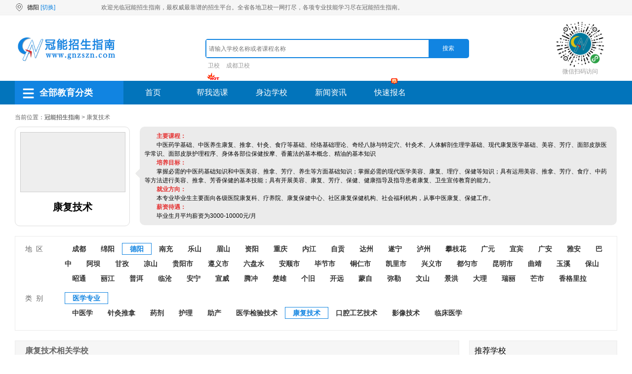

--- FILE ---
content_type: text/html
request_url: http://www.gnzszn.com/list/list_0_3_136.html
body_size: 8517
content:
<link rel="stylesheet" type="text/css" href="/css/css.css" />
<!DOCTYPE html PUBLIC "-//W3C//DTD XHTML 1.0 Transitional//EN" "http://www.w3.org/TR/xhtml1/DTD/xhtml1-transitional.dtd">
<html xmlns="http://www.w3.org/1999/xhtml">
<head>
<meta http-equiv="Content-Type" content="text/html; charset=utf-8" />
<title>康复技术 四川德阳康复技术专业培训学校 - 冠能招生指南</title>
<meta name="keywords" content="四川德阳康复技术专业培训学校 康复技术" />
<meta name="description" content="主要培训专业康复理疗治疗技术,提供康复治疗技术专升本考证,毕业后能够运用中西理论知识技能开展美容工作,并指导患者健康康复和卫生宣传教育." />
<link rel="alternate" media="only screen and(max-width: 640px)" href="http://m.gnzszn.com/list/list_0_3_136.html" >
<link rel="Bookmark" href="/favicon.ico">
<link rel="stylesheet" type="text/css" href="/css/style.css">
<link rel="stylesheet" href="/css/itleftnav.css">
<link rel="stylesheet" href="list.css">
<script type="text/javascript" src="/js/jquery-1.8.3.min.js"></script>
</head>
<body>
<div class="top">
	<div class="top1">
		<div class="top1_1">德阳 <a href="/branch/branch_3.html" class="top1_1_1">[切换]</a></div>
		<div class="top1_2">欢迎光临冠能招生指南，最权威最靠谱的招生平台。全省各地卫校一网打尽，各项专业技能学习尽在冠能招生指南。</div>
	</div>
</div><div class="herder">
	<a href="/"><img src="/images/logo.png" alt="冠能招生指南LOGO" class="herder_logo" title="冠能招生指南LOGO" border="0" /></a>
	<div class="herderbox">
		<div class="herder1">
		<form action='/search/' method='get' target="_blank">
			<input name="typ" type="hidden" value="2" />
			<input type="text" class="herder1_1" name="q" placeholder="请输入学校名称或者课程名称" />
			<input type="submit" class="herder1_2" value="搜索" />
		</form>
		</div>
		<div class="herder2">
			<a href="/search/?typ=2&q=卫校" target="_blank">卫校</a>
			<a href="/list/channel_0_1_76.html" target="_blank">成都卫校</a>
		</div>
	</div>
	<div class="xcx">
<!--		<div class="lxfs">咨询电话：<br />
028-67439845<br />
18030419985 </div>-->
		<img src="/images/xcx.jpg" alt="微信小程序" title="微信小程序" />
		<div class="xcx1">微信扫码访问</div>
	</div>
</div><div class="menu" id="menu">
	<div class="menu1">
		<div class="hc_lnav">
		<div class="allbtn">
			<h2><img src="/icon/lie.png" /><div class="til">全部教育分类</div></h2>
			<ul>
				<li><div class='tx'><img src='/icon/Nursing0.png' class='tx1' /><a href='/list/channel_0_3_76.html' class='tx2' style='color:#FFF'>医学专业</a><div class='pop'><a  href='/list/list_0_3_87.html' class='cate1'><img src='http://img.gnzszn.com/up/big/2017-12/1712260957433586.jpg' class='cate2' alt='中医学' title='中医学'><div>中医学</div></a><a  href='/list/list_0_3_108.html' class='cate1'><img src='http://img.gnzszn.com/up/big/2017-12/1712220345119543.jpg' class='cate2' alt='针灸推拿' title='针灸推拿'><div>针灸推拿</div></a><a  href='/list/list_0_3_132.html' class='cate1'><img src='http://img.gnzszn.com/up/big/2017-12/1712220308591754.jpg' class='cate2' alt='药剂' title='药剂'><div>药剂</div></a><a  href='/list/list_0_3_133.html' class='cate1'><img src='http://img.gnzszn.com/up/big/2017-12/1712220240217680.jpg' class='cate2' alt='护理' title='护理'><div>护理</div></a><a  href='/list/list_0_3_134.html' class='cate1'><img src='http://img.gnzszn.com/up/big/2017-12/1712220336122206.jpg' class='cate2' alt='助产' title='助产'><div>助产</div></a><a  href='/list/list_0_3_135.html' class='cate1'><img src='http://img.gnzszn.com/up/big/2017-12/1712220320445923.jpg' class='cate2' alt='医学检验技术' title='医学检验技术'><div>医学检验技术</div></a><a  href='/list/list_0_3_136.html' class='cate1'><img src='http://img.gnzszn.com/up/big/2017-12/1712220309182541.jpg' class='cate2' alt='康复技术' title='康复技术'><div>康复技术</div></a><a  href='/list/list_0_3_137.html' class='cate1'><img src='http://img.gnzszn.com/up/big/2017-12/1712220348382877.jpg' class='cate2' alt='口腔工艺技术' title='口腔工艺技术'><div>口腔工艺技术</div></a><a  href='/list/list_0_3_138.html' class='cate1'><img src='http://img.gnzszn.com/up/big/2017-12/1712220317599029.jpg' class='cate2' alt='影像技术' title='影像技术'><div>影像技术</div></a><a  href='/list/list_0_3_187.html' class='cate1'><img src='http://img.gnzszn.com/up/big/2018-01/1801040952261184.jpg' class='cate2' alt='临床医学' title='临床医学'><div>临床医学</div></a></div></li><li><div class='tx'><img src='/icon/Nursing1.png' class='tx1' /><a href='/list/channel_0_3_78.html' class='tx2' style='color:#FFF'>高铁专业</a><div class='pop'><a  href='/list/list_0_3_88.html' class='cate1'><img src='http://img.gnzszn.com/up/big/2017-12/1712251033035667.jpg' class='cate2' alt='高铁、动车乘务' title='高铁、动车乘务'><div>高铁、动车乘务</div></a><a  href='/list/list_0_3_103.html' class='cate1'><img src='http://img.gnzszn.com/up/big/2017-12/1712251046127887.jpg' class='cate2' alt='铁路客运运营与管理' title='铁路客运运营与管理'><div>铁路客运运营与管理</div></a><a  href='/list/list_0_3_104.html' class='cate1'><img src='http://img.gnzszn.com/up/big/2017-12/1712251052318609.jpg' class='cate2' alt='轨道交通运营管理' title='轨道交通运营管理'><div>轨道交通运营管理</div></a><a  href='/list/list_0_3_139.html' class='cate1'><img src='http://img.gnzszn.com/up/big/2017-12/1712251111207029.jpg' class='cate2' alt='铁道车辆运营与检修' title='铁道车辆运营与检修'><div>铁道车辆运营与检修</div></a><a  href='/list/list_0_3_188.html' class='cate1'><img src='http://img.gnzszn.com/up/big/2018-01/1801041006319095.jpg' class='cate2' alt='地铁定向培养班' title='地铁定向培养班'><div>地铁定向培养班</div></a><a  href='/list/list_0_3_189.html' class='cate1'><img src='http://img.gnzszn.com/up/big/2018-01/1801041023005651.jpg' class='cate2' alt='高铁定向培养班' title='高铁定向培养班'><div>高铁定向培养班</div></a><a  href='/list/list_0_3_190.html' class='cate1'><img src='http://img.gnzszn.com/up/big/2018-01/1801041027231219.jpg' class='cate2' alt='有轨电车定向培养班' title='有轨电车定向培养班'><div>有轨电车定向培养班</div></a><a  href='/list/list_0_3_191.html' class='cate1'><img src='http://img.gnzszn.com/up/big/2018-01/1801041035549000.jpg' class='cate2' alt='铁道工程技术' title='铁道工程技术'><div>铁道工程技术</div></a><a  href='/list/list_0_3_200.html' class='cate1'><img src='http://img.gnzszn.com/up/big/2018-01/1801040347513057.jpg' class='cate2' alt='铁道运输管理' title='铁道运输管理'><div>铁道运输管理</div></a></div></li><li><div class='tx'><img src='/icon/Nursing2.png' class='tx1' /><a href='/list/channel_0_3_79.html' class='tx2' style='color:#FFF'>航空专业</a><div class='pop'><a  href='/list/list_0_3_115.html' class='cate1'><img src='http://up.lileliao.com/bolejiaoyu/pic/big/2023-02/a1-110206.jpg' class='cate2' alt='空中乘务' title='空中乘务'><div>空中乘务</div></a><a  href='/list/list_0_3_117.html' class='cate1'><img src='http://img.gnzszn.com/up/big/2017-12/1712250340498359.jpg' class='cate2' alt='机场地勤' title='机场地勤'><div>机场地勤</div></a><a  href='/list/list_0_3_143.html' class='cate1'><img src='http://img.gnzszn.com/up/big/2017-12/1712251131375024.jpg' class='cate2' alt='民航安检' title='民航安检'><div>民航安检</div></a><a  href='/list/list_0_3_144.html' class='cate1'><img src='http://img.gnzszn.com/up/big/2017-12/1712251144097061.jpg' class='cate2' alt='航空服务管理专业' title='航空服务管理专业'><div>航空服务管理专业</div></a><a  href='/list/list_0_3_192.html' class='cate1'><img src='http://img.gnzszn.com/up/big/2018-01/1801041052414679.jpg' class='cate2' alt='无人机应用技术' title='无人机应用技术'><div>无人机应用技术</div></a><a  href='/list/list_0_3_193.html' class='cate1'><img src='http://img.gnzszn.com/up/big/2018-01/1801041101415981.jpg' class='cate2' alt='民航物流' title='民航物流'><div>民航物流</div></a><a  href='/list/list_0_3_194.html' class='cate1'><img src='http://img.gnzszn.com/up/big/2018-01/1801041115292765.jpg' class='cate2' alt='飞机维修' title='飞机维修'><div>飞机维修</div></a><a  href='/list/list_0_3_195.html' class='cate1'><img src='http://img.gnzszn.com/up/big/2018-01/1801041125318332.jpg' class='cate2' alt='直升机驾驶技术' title='直升机驾驶技术'><div>直升机驾驶技术</div></a></div></li><li><div class='tx'><img src='/icon/Nursing3.png' class='tx1' /><a href='/list/channel_0_3_80.html' class='tx2' style='color:#FFF'>教育专业</a><div class='pop'><a  href='/list/list_0_3_146.html' class='cate1'><img src='http://img.gnzszn.com/up/big/2017-12/1712251157195363.jpg' class='cate2' alt='学前教育' title='学前教育'><div>学前教育</div></a><a  href='/list/list_0_3_147.html' class='cate1'><img src='http://img.gnzszn.com/up/big/2017-12/1712251203006388.jpg' class='cate2' alt='早期教育' title='早期教育'><div>早期教育</div></a><a  href='/list/list_0_3_148.html' class='cate1'><img src='http://img.gnzszn.com/up/big/2017-12/1712251206383975.jpg' class='cate2' alt='舞蹈教育' title='舞蹈教育'><div>舞蹈教育</div></a><a  href='/list/list_0_3_149.html' class='cate1'><img src='http://img.gnzszn.com/up/big/2017-12/1712251209368242.jpg' class='cate2' alt='音乐教育' title='音乐教育'><div>音乐教育</div></a><a  href='/list/list_0_3_150.html' class='cate1'><img src='http://img.gnzszn.com/up/big/2017-12/1712251212416219.jpg' class='cate2' alt='幼儿发展与健康管理' title='幼儿发展与健康管理'><div>幼儿发展与健康管理</div></a><a  href='/list/list_0_3_196.html' class='cate1'><img src='http://img.gnzszn.com/up/big/2018-01/1801040318506168.jpg' class='cate2' alt='英语教育' title='英语教育'><div>英语教育</div></a><a  href='/list/list_0_3_197.html' class='cate1'><img src='http://img.gnzszn.com/up/big/2018-01/1801040322291418.jpg' class='cate2' alt='数学教育' title='数学教育'><div>数学教育</div></a><a  href='/list/list_0_3_198.html' class='cate1'><img src='http://img.gnzszn.com/up/big/2018-01/1801040328264172.jpg' class='cate2' alt='初等教育' title='初等教育'><div>初等教育</div></a><a  href='/list/list_0_3_199.html' class='cate1'><img src='http://img.gnzszn.com/up/big/2018-01/1801040338021671.jpg' class='cate2' alt='美术教育' title='美术教育'><div>美术教育</div></a></div></li><li><div class='tx'><img src='/icon/Nursing4.png' class='tx1' /><a href='/list/channel_0_3_81.html' class='tx2' style='color:#FFF'>汽车专业</a><div class='pop'><a  href='/list/list_0_3_151.html' class='cate1'><img src='http://img.gnzszn.com/up/big/2017-12/1712251215042547.jpg' class='cate2' alt='汽车营销与服务' title='汽车营销与服务'><div>汽车营销与服务</div></a><a  href='/list/list_0_3_152.html' class='cate1'><img src='http://img.gnzszn.com/up/big/2017-12/1712251220581763.jpg' class='cate2' alt='汽车商务' title='汽车商务'><div>汽车商务</div></a><a  href='/list/list_0_3_154.html' class='cate1'><img src='http://img.gnzszn.com/up/big/2017-12/1712260322129140.jpg' class='cate2' alt='汽车美容' title='汽车美容'><div>汽车美容</div></a><a  href='/list/list_0_3_211.html' class='cate1'><img src='http://img.gnzszn.com/up/big/2018-01/1801040549165355.jpg' class='cate2' alt='汽车制造与装配' title='汽车制造与装配'><div>汽车制造与装配</div></a><a  href='/list/list_0_3_212.html' class='cate1'><img src='http://img.gnzszn.com/up/big/2018-01/1801040556537101.jpg' class='cate2' alt='汽车运用技术' title='汽车运用技术'><div>汽车运用技术</div></a><a  href='/list/list_0_3_213.html' class='cate1'><img src='http://img.gnzszn.com/up/big/2018-01/1801080544099919.jpg' class='cate2' alt='车辆工程' title='车辆工程'><div>车辆工程</div></a><a  href='/list/list_0_3_221.html' class='cate1'><img src='http://img.gnzszn.com/up/big/2018-01/1801190215033870.jpg' class='cate2' alt='汽车维修' title='汽车维修'><div>汽车维修</div></a></div></li><li><div class='tx'><img src='/icon/Nursing5.png' class='tx1' /><a href='/list/channel_0_3_82.html' class='tx2' style='color:#FFF'>建筑专业</a><div class='pop'><a  href='/list/list_0_3_156.html' class='cate1'><img src='http://img.gnzszn.com/up/big/2017-12/1712250224296310.jpg' class='cate2' alt='工程造价' title='工程造价'><div>工程造价</div></a><a  href='/list/list_0_3_157.html' class='cate1'><img src='http://img.gnzszn.com/up/big/2018-01/1801040459061488.jpg' class='cate2' alt='工程测量' title='工程测量'><div>工程测量</div></a><a  href='/list/list_0_3_158.html' class='cate1'><img src='http://img.gnzszn.com/up/big/2017-12/1712250154348980.jpg' class='cate2' alt='环境艺术设计' title='环境艺术设计'><div>环境艺术设计</div></a><a  href='/list/list_0_3_159.html' class='cate1'><img src='http://img.gnzszn.com/up/big/2017-12/1712250212113160.jpg' class='cate2' alt='室内设计' title='室内设计'><div>室内设计</div></a><a  href='/list/list_0_3_160.html' class='cate1'><img src='http://img.gnzszn.com/up/big/2017-12/1712260512172138.jpg' class='cate2' alt='园林学' title='园林学'><div>园林学</div></a><a  href='/list/list_0_3_161.html' class='cate1'><img src='http://img.gnzszn.com/up/big/2017-12/1712250230201925.jpg' class='cate2' alt='基础工程技术' title='基础工程技术'><div>基础工程技术</div></a><a  href='/list/list_0_3_207.html' class='cate1'><img src='http://img.gnzszn.com/up/big/2018-01/1801040500037151.jpg' class='cate2' alt='工程监理' title='工程监理'><div>工程监理</div></a><a  href='/list/list_0_3_208.html' class='cate1'><img src='http://img.gnzszn.com/up/big/2018-01/1801040509228900.jpg' class='cate2' alt='建筑工程施工技术' title='建筑工程施工技术'><div>建筑工程施工技术</div></a><a  href='/list/list_0_3_209.html' class='cate1'><img src='http://img.gnzszn.com/up/big/2018-01/1801040515374430.jpg' class='cate2' alt='道路与桥梁工程施工' title='道路与桥梁工程施工'><div>道路与桥梁工程施工</div></a><a  href='/list/list_0_3_210.html' class='cate1'><img src='http://img.gnzszn.com/up/big/2018-01/1801040530399708.jpg' class='cate2' alt='土木工程' title='土木工程'><div>土木工程</div></a></div></li><li><div class='tx'><img src='/icon/Nursing6.png' class='tx1' /><a href='/list/channel_0_3_83.html' class='tx2' style='color:#FFF'>经管专业</a><div class='pop'><a  href='/list/list_0_3_162.html' class='cate1'><img src='http://img.gnzszn.com/up/big/2017-12/1712250232343187.jpg' class='cate2' alt='会计' title='会计'><div>会计</div></a><a  href='/list/list_0_3_163.html' class='cate1'><img src='http://img.gnzszn.com/up/big/2017-12/1712250252518050.jpg' class='cate2' alt='财务管理' title='财务管理'><div>财务管理</div></a><a  href='/list/list_0_3_164.html' class='cate1'><img src='http://img.gnzszn.com/up/big/2017-12/1712250255095726.jpg' class='cate2' alt='财务会计电算化' title='财务会计电算化'><div>财务会计电算化</div></a><a  href='/list/list_0_3_165.html' class='cate1'><img src='http://img.gnzszn.com/up/big/2017-12/1712250259299423.jpg' class='cate2' alt='审计' title='审计'><div>审计</div></a><a  href='/list/list_0_3_201.html' class='cate1'><img src='http://img.gnzszn.com/up/big/2018-01/1801040403239414.jpg' class='cate2' alt='人力资源管理' title='人力资源管理'><div>人力资源管理</div></a><a  href='/list/list_0_3_202.html' class='cate1'><img src='http://img.gnzszn.com/up/big/2018-01/1801040404328063.jpg' class='cate2' alt='市场营销' title='市场营销'><div>市场营销</div></a><a  href='/list/list_0_3_203.html' class='cate1'><img src='http://img.gnzszn.com/up/big/2018-01/1801040413335718.jpg' class='cate2' alt='旅游管理' title='旅游管理'><div>旅游管理</div></a><a  href='/list/list_0_3_204.html' class='cate1'><img src='http://img.gnzszn.com/up/big/2018-01/1801040422296932.jpg' class='cate2' alt='物流管理' title='物流管理'><div>物流管理</div></a><a  href='/list/list_0_3_205.html' class='cate1'><img src='http://img.gnzszn.com/up/big/2018-01/1801040424187834.jpg' class='cate2' alt='电子商务' title='电子商务'><div>电子商务</div></a><a  href='/list/list_0_3_206.html' class='cate1'><img src='http://img.gnzszn.com/up/big/2018-01/1801040441477668.jpg' class='cate2' alt='信息管理与信息系统' title='信息管理与信息系统'><div>信息管理与信息系统</div></a></div></li><li><div class='tx'><img src='/icon/Nursing7.png' class='tx1' /><a href='/list/channel_0_3_84.html' class='tx2' style='color:#FFF'>单招学校</a></li><li><div class='tx'><img src='/icon/Nursing8.png' class='tx1' /><a href='/list/channel_0_3_85.html' class='tx2' style='color:#FFF'>学历教育</a><div class='pop'><a  href='/list/list_0_3_174.html' class='cate1'><img src='http://img.gnzszn.com/up/big/2017-12/1712270324083654.jpg' class='cate2' alt='自考助考助学' title='自考助考助学'><div>自考助考助学</div></a><a  href='/list/list_0_3_175.html' class='cate1'><img src='http://img.gnzszn.com/up/big/2017-12/1712250314112522.jpg' class='cate2' alt='成人教育' title='成人教育'><div>成人教育</div></a><a  href='/list/list_0_3_176.html' class='cate1'><img src='http://img.gnzszn.com/up/big/2017-12/1712250317478357.jpg' class='cate2' alt='网络教育' title='网络教育'><div>网络教育</div></a></div></li><li><div class='tx'><img src='/icon/Nursing9.png' class='tx1' /><a href='/list/channel_0_3_86.html' class='tx2' style='color:#FFF'>其他专业</a><div class='pop'><a  href='/list/list_0_3_167.html' class='cate1'><img src='http://img.gnzszn.com/up/big/2017-12/1712250327042009.jpg' class='cate2' alt='计算机应用技术' title='计算机应用技术'><div>计算机应用技术</div></a><a  href='/list/list_0_3_168.html' class='cate1'><img src='http://img.gnzszn.com/up/big/2017-12/1712250331166456.jpg' class='cate2' alt='旅游服务与管理' title='旅游服务与管理'><div>旅游服务与管理</div></a><a  href='/list/list_0_3_169.html' class='cate1'><img src='http://img.gnzszn.com/up/big/2017-12/1712250337468688.jpg' class='cate2' alt='新媒体运营' title='新媒体运营'><div>新媒体运营</div></a><a  href='/list/list_0_3_170.html' class='cate1'><img src='http://img.gnzszn.com/up/big/2017-12/1712250334455043.jpg' class='cate2' alt='网络推广与运营' title='网络推广与运营'><div>网络推广与运营</div></a><a  href='/list/list_0_3_186.html' class='cate1'><img src='http://img.gnzszn.com/up/big/2018-01/1801021118292847.jpg' class='cate2' alt='投资与理财' title='投资与理财'><div>投资与理财</div></a><a  href='/list/list_0_3_215.html' class='cate1'><img src='http://img.gnzszn.com/up/big/2018-01/1801191043386468.jpg' class='cate2' alt='机电一体化' title='机电一体化'><div>机电一体化</div></a><a  href='/list/list_0_3_216.html' class='cate1'><img src='http://img.gnzszn.com/up/big/2018-01/1801191102487302.jpg' class='cate2' alt='酒店管理' title='酒店管理'><div>酒店管理</div></a><a  href='/list/list_0_3_218.html' class='cate1'><img src='http://img.gnzszn.com/up/big/2018-01/1801191131035497.jpg' class='cate2' alt='数控技术' title='数控技术'><div>数控技术</div></a><a  href='/list/list_0_3_219.html' class='cate1'><img src='http://img.gnzszn.com/up/big/2018-01/1801191151108876.jpg' class='cate2' alt='通信技术' title='通信技术'><div>通信技术</div></a><a  href='/list/list_0_3_220.html' class='cate1'><img src='http://img.gnzszn.com/up/big/2018-01/1801190204485885.jpg' class='cate2' alt='广告设计与制作' title='广告设计与制作'><div>广告设计与制作</div></a></div></li>			</ul>
		</div>	
		</div>
		
		
		<div class="menu1_1"><a href="/" class="nav1_1">首页</a></div>
		<div class="menu1_1"><a href="/course/course_3.html" class="nav1_1" rel="nofollow">帮我选课</a><img src="/icon/1 (10).gif" class="m-p-t1" /></div>
		<div class="menu1_1"><a href="/branch/branch_3.html" class="nav1_1">身边学校</a></div>
		<div class="menu1_1"><a href="/new/list_0_3.html" class="nav1_1">新闻资讯</a></div>
		<div class="menu1_1"><a href="/enroll/enroll_3.html" class="nav1_1" rel="nofollow">快速报名</a><img src="/icon/1.gif" class="m-p-t" /></div>
	
	
	</div>
</div>
<script type="text/javascript" src="/js/navfix.js"></script>
<script>
$(document).ready(function(e) { 
  $('#menu').navfix(0,999); 
});
</script><div class="mains">
	<div class="mainswz">当前位置：<a target='_blank' href="/">冠能招生指南</a> &gt; 康复技术</div>
	<div class="list1">
		<div class="list1_1">
			<!--<img src="<php echo $pic1;?>" class="list1_1_1" />-->
			<div class="list1_1_1" style='border:solid 1px #ccc;background-color:#eee;'></div>
			<h1 class="list1_1_2">康复技术</h1>
		</div>
		<div class="list1_2">
			<div class="list1_2_1">
				<p class="MsoNormal" style="text-indent:2em;">
	<strong><span style="color:#E53333;">主要课程：</span></strong> 
</p>
<p style="text-indent:2em;">
	中医药学基础、中医养生康复、推拿、针灸、食疗等基础、经络基础理论、奇经八脉与特定穴、针灸术、人体解剖生理学基础、现代康复医学基础、美容、芳疗、面部皮肤医学常识、面部皮肤护理程序、身体各部位保健按摩、香薰法的基本概念、精油的基本知识
</p>
<p style="text-indent:2em;">
	<strong><span style="color:#E53333;">培养目标：</span></strong> 
</p>
<p style="text-indent:2em;">
	掌握必需的中医药基础知识和中医美容、推拿、芳疗、养生等方面基础知识；掌握必需的现代医学美容、康复、理疗、保健等知识；具有运用美容、推拿、芳疗、食疗、中药等方法进行美容、推拿、芳香保健的基本技能；具有开展美容、康复、芳疗、保健、健康指导及指导患者康复、卫生宣传教育的能力。
</p>
<p style="text-indent:2em;">
	<strong><span style="color:#E53333;">就业方向：</span></strong> 
</p>
<p style="text-indent:2em;">
	本专业毕业生主要面向各级医院康复科、疗养院、康复保健中心、社区康复保健机构、社会福利机构，从事中医康复、保健工作。
</p>
<p style="text-indent:2em;">
	<strong><span style="color:#E53333;">薪资待遇：</span></strong> 
</p>
<p style="text-indent:2em;">
	毕业生月平均薪资为3000-10000元/月
</p>
<p style="text-indent:2em;">
	<br />
</p>
<p style="text-indent:2em;">
	<br />
</p>			</div>
		</div>
		<div class="list2"></div>
	</div>
	<div class="list3">
		<div class="list3box">
		<div class="list3_1">地&nbsp;&nbsp;区</div>
		<div class="list3_2">
			<a href='/list/list_0_1_136.html' class='cate1 '>成都</a><a href='/list/list_0_2_136.html' class='cate1 '>绵阳</a><a href='/list/list_0_3_136.html' class='cate1 list3_2hover'>德阳</a><a href='/list/list_0_4_136.html' class='cate1 '>南充</a><a href='/list/list_0_5_136.html' class='cate1 '>乐山</a><a href='/list/list_0_6_136.html' class='cate1 '>眉山</a><a href='/list/list_0_7_136.html' class='cate1 '>资阳</a><a href='/list/list_0_8_136.html' class='cate1 '>重庆</a><a href='/list/list_0_9_136.html' class='cate1 '>内江</a><a href='/list/list_0_10_136.html' class='cate1 '>自贡</a><a href='/list/list_0_11_136.html' class='cate1 '>达州</a><a href='/list/list_0_12_136.html' class='cate1 '>遂宁</a><a href='/list/list_0_13_136.html' class='cate1 '>泸州</a><a href='/list/list_0_14_136.html' class='cate1 '>攀枝花</a><a href='/list/list_0_15_136.html' class='cate1 '>广元</a><a href='/list/list_0_16_136.html' class='cate1 '>宜宾</a><a href='/list/list_0_17_136.html' class='cate1 '>广安</a><a href='/list/list_0_18_136.html' class='cate1 '>雅安</a><a href='/list/list_0_19_136.html' class='cate1 '>巴中</a><a href='/list/list_0_20_136.html' class='cate1 '>阿坝</a><a href='/list/list_0_21_136.html' class='cate1 '>甘孜</a><a href='/list/list_0_22_136.html' class='cate1 '>凉山</a><a href='/list/list_0_23_136.html' class='cate1 '>贵阳市</a><a href='/list/list_0_24_136.html' class='cate1 '>遵义市</a><a href='/list/list_0_25_136.html' class='cate1 '>六盘水</a><a href='/list/list_0_26_136.html' class='cate1 '>安顺市</a><a href='/list/list_0_27_136.html' class='cate1 '>毕节市</a><a href='/list/list_0_28_136.html' class='cate1 '>铜仁市</a><a href='/list/list_0_29_136.html' class='cate1 '>凯里市</a><a href='/list/list_0_30_136.html' class='cate1 '>兴义市</a><a href='/list/list_0_31_136.html' class='cate1 '>都匀市</a><a href='/list/list_0_32_136.html' class='cate1 '>昆明市</a><a href='/list/list_0_33_136.html' class='cate1 '>曲靖</a><a href='/list/list_0_34_136.html' class='cate1 '>玉溪</a><a href='/list/list_0_35_136.html' class='cate1 '>保山</a><a href='/list/list_0_36_136.html' class='cate1 '>昭通</a><a href='/list/list_0_37_136.html' class='cate1 '>丽江</a><a href='/list/list_0_38_136.html' class='cate1 '>普洱</a><a href='/list/list_0_39_136.html' class='cate1 '>临沧</a><a href='/list/list_0_40_136.html' class='cate1 '>安宁</a><a href='/list/list_0_41_136.html' class='cate1 '>宣威</a><a href='/list/list_0_42_136.html' class='cate1 '>腾冲</a><a href='/list/list_0_43_136.html' class='cate1 '>楚雄</a><a href='/list/list_0_44_136.html' class='cate1 '>个旧</a><a href='/list/list_0_45_136.html' class='cate1 '>开远</a><a href='/list/list_0_46_136.html' class='cate1 '>蒙自</a><a href='/list/list_0_47_136.html' class='cate1 '>弥勒</a><a href='/list/list_0_48_136.html' class='cate1 '>文山</a><a href='/list/list_0_49_136.html' class='cate1 '>景洪</a><a href='/list/list_0_50_136.html' class='cate1 '>大理</a><a href='/list/list_0_51_136.html' class='cate1 '>瑞丽</a><a href='/list/list_0_52_136.html' class='cate1 '>芒市</a><a href='/list/list_0_53_136.html' class='cate1 '>香格里拉</a>		</div>
		</div>
		<div class="list3box">
		<div class="list3_1">类&nbsp;&nbsp;别</div>
		<div class="list3_2">
			<a  href='/list/channel_0_3_76.html' class='list3_2hover'>医学专业</a><br>			<a  href='/list/list_0_3_87.html' class='cate1 '>中医学</a><a  href='/list/list_0_3_108.html' class='cate1 '>针灸推拿</a><a  href='/list/list_0_3_132.html' class='cate1 '>药剂</a><a  href='/list/list_0_3_133.html' class='cate1 '>护理</a><a  href='/list/list_0_3_134.html' class='cate1 '>助产</a><a  href='/list/list_0_3_135.html' class='cate1 '>医学检验技术</a><a  href='/list/list_0_3_136.html' class='cate1 list3_2hover'>康复技术</a><a  href='/list/list_0_3_137.html' class='cate1 '>口腔工艺技术</a><a  href='/list/list_0_3_138.html' class='cate1 '>影像技术</a><a  href='/list/list_0_3_187.html' class='cate1 '>临床医学</a>		</div>
		</div>
	</div>
	
	<div class="list4">
		<div class="list4_1">
			<div class="list4_1_1">康复技术相关学校</div>
			 
				<div class="list4_1_2">
					<div>
					<a target='_blank' href="/shop/shop_3_400.html"><img src="http://img.gnzszn.com/up/s/2018-01/small/1801280320375697.jpg" class="list4_1_2_1" border="0" /></a>
					<div class="list4_1_2_2">
						<h2><a target='_blank' href="/shop/shop_3_400.html">德阳城市职业学校</a></h2>
						<div>德阳城市职业学校是由德阳广播电视大学与德阳市中等卫生职业学校合并后经德阳市教育局批准建立的一所新型中等职业学校，是面向市内外应往届初高中毕业生的一所运用现代信息技术为主要手段的高起点、高水平的...</div>
						<div class="list4_1_2_2_4">
							<a href="javascript:;">关注：<b><font color="#FF6600">5148</font></b> 人:</a>
							<a href="javascript:;">报名：<b><font color="#FF6600">6040</font></b> 人:</a>
							<a target='_blank' href='/new/show_3_400_1013.html'>招生简章</a>						</div>
						<div class="list4_1_2_2_3">地址：四川省德阳市旌阳区</div>
					</div>
					<div class="list4_1_2_3">
						<a target='_blank' href="/shop/shop_3_400.html">在线登记</a>
					</div>
					</div>
				</div>
			 
				<div class="list4_1_2">
					<div>
					<a target='_blank' href="/shop/shop_3_259.html"><img src="http://img.gnzszn.com/up/s/2018-01/small/1801220941171985.jpg" class="list4_1_2_1" border="0" /></a>
					<div class="list4_1_2_2">
						<h2><a target='_blank' href="/shop/shop_3_259.html">德阳市中等卫生职业学校</a></h2>
						<div>德阳市中等卫生职业学校是德阳市人民政府领导、市教育局管理的以开展现代远程教育、成人高等教育及中、高等职业教育为主的高等教育事业单位。</div>
						<div class="list4_1_2_2_4">
							<a href="javascript:;">关注：<b><font color="#FF6600">7768</font></b> 人:</a>
							<a href="javascript:;">报名：<b><font color="#FF6600">8660</font></b> 人:</a>
							<a target='_blank' href='/new/show_3_259_1007.html'>招生简章</a>						</div>
						<div class="list4_1_2_2_3">地址：四川省德阳市旌阳区</div>
					</div>
					<div class="list4_1_2_3">
						<a target='_blank' href="/shop/shop_3_259.html">在线登记</a>
					</div>
					</div>
				</div>
						<div class="clear" style="height:50px;"></div>
			<div class="blueit" align="center"></div>
		</div>
		<div class="list4_2">
			<div class="list4_2_1">
				<div class="list4_2_1_1">推荐学校</div>
				<div class="list4_2_1_2">
					<a href='/shop/shop_3_124.html' title='成都医学院'>成都医学院</a><a href='/shop/shop_3_484.html' title='成都中医药大学（雅安校区）'>成都中医药大学（雅安校区）</a>				</div>
			</div>
			<a href='http://www.gnzszn.com/shop/shop_1_150.html'><img src='/images/yy1.jpg' style='margin-bottom:20px;' /></a>			<div class="list4_2_1">
				<div class="list4_2_1_1">热门学校</div>
				<div class="list4_2_1_2">
					<a href='/shop/shop_3_259.html' title='德阳市中等卫生职业学校'>德阳市中等卫生职业学校</a><a href='/shop/shop_3_400.html' title='德阳城市职业学校'>德阳城市职业学校</a>				</div>
			</div>
			<a href='http://www.gnzszn.com/shop/shop_1_37.html'><img src='/images/ykx2.jpg' style='margin-bottom:20px;' /></a>			<div class="list4_2_1">
				<div class="list4_2_1_1">相关课程</div>
				<div class="list4_2_1_2">
					<a href='/shop/course_3_354_3450.html' title=中医学>· 中医学</a><a href='/shop/course_3_354_3416.html' title=中西医结合>· 中西医结合</a><a href='/shop/course_3_354_7436.html' title=针灸推拿>· 针灸推拿</a><a href='/shop/course_3_354_3423.html' title=涉外护理>· 涉外护理</a><a href='/shop/course_3_354_3447.html' title=农村医学>· 农村医学</a><a href='/shop/course_3_354_3399.html' title=药品经营与管理>· 药品经营与管理</a><a href='/shop/course_3_259_2398.html' title=护理>· 护理</a><a href='/shop/course_3_354_3427.html' title=临床医学>· 临床医学</a><a href='/shop/course_3_259_2406.html' title=口腔医学>· 口腔医学</a><a href='/shop/course_3_259_2425.html' title=助产>· 助产</a>				</div>
			</div>
			
			<div class="list4_2_1">
				<div class="list4_2_1_1">最新资讯</div>
				<div class="list4_2_1_2">
					<a href='/new/show_1_0_127517.html' title=南充中等专业学校2025年招生条件是什么><span>· 南充中等专业学校2025年招...</span><font>11/17</font></a><a href='/new/show_1_0_127516.html' title=东兴区东方科技职业技术学校2025年学费多少><span>· 东兴区东方科技职业技术学校2...</span><font>11/17</font></a><a href='/new/show_1_0_127515.html' title=绵阳机电工程学校2025年招生对象><span>· 绵阳机电工程学校2025年招...</span><font>11/17</font></a><a href='/new/show_1_0_127514.html' title=四川交通运输职业学校2025年学费多少钱一年><span>· 四川交通运输职业学校2025...</span><font>11/17</font></a><a href='/new/show_1_0_127513.html' title=广安大川铁路运输学校2026年学费多少><span>· 广安大川铁路运输学校2026...</span><font>11/17</font></a><a href='/new/show_1_0_127512.html' title=达县堡子初级中学2025年报名需要满足哪些条件><span>· 达县堡子初级中学2025年报...</span><font>11/17</font></a><a href='/new/show_1_0_127511.html' title=成都机电技术学校2025年报名需要满足哪些条件><span>· 成都机电技术学校2025年报...</span><font>11/17</font></a><a href='/new/show_1_0_127510.html' title=岳池白庙职业中学校2025年学费多少><span>· 岳池白庙职业中学校2025年...</span><font>11/17</font></a><a href='/new/show_1_0_127509.html' title=乐山市金盾学校2025年报名学费多少钱><span>· 乐山市金盾学校2025年报名...</span><font>11/17</font></a><a href='/new/show_1_0_127508.html' title=四川省蚕丝学校2025年招生对象><span>· 四川省蚕丝学校2025年招生...</span><font>11/17</font></a>				</div>
			</div>		</div>
	</div>
</div>
<div class="footer">
	<div class="footer1">
		<div class="footer1_2">
			<div class="footer1_2_1">
				<img src="/images/gzh.jpg" />
				<div>关注公众号</div>
			</div>
			<div class="footer1_2_2">
				<div class="footer1_2_2_0">
					<a href="/about/about_3.html" rel="nofollow">关于我们</a>&nbsp;&nbsp;<font color="#c4c4c4">|</font>&nbsp;&nbsp;
					<a href="/about/contact.html" rel="nofollow">联系我们</a>&nbsp;&nbsp;<font color="#c4c4c4">|</font>&nbsp;&nbsp;
					<a href="/about/anquan.html" target="_blank" rel="nofollow">隐私保障</a>&nbsp;&nbsp;<font color="#c4c4c4">|</font>&nbsp;&nbsp;
					<a href="/branch/branch_3.html">网站地图</a>&nbsp;&nbsp;<font color="#c4c4c4">|</font>&nbsp;&nbsp;
					<a href="/new/hearing_0_3_67.html">常见问题</a>&nbsp;&nbsp;<font color="#c4c4c4">|</font>&nbsp;&nbsp;
					<a href="http://m.gnzszn.com" target="_blank">触屏版</a>
				</div>
				<div class="footer1_2_2_1">
				<img src="/images/b5.gif" alt="可信网站身份验证" />
				<img src="/images/360.gif" alt="安全联盟可信认证" />
				<img src="/images/b1.gif" alt="经营性网站备案信息" />
				<img src="/images/b3.gif"  alt="网络110报警服务"/>
				</div>
				<div class="footer1_2_2_2">版权所有：&copy;冠能招生指南所有  www.gnzszn.com <a href="http://www.gnzszn.com">成都卫校招生</a>，靠谱的招生信息平台。</div>
			</div>
			<div class="footer1_2_3">
				<img src="/images/xcx.jpg" />
				<div>微信小程序</div>
			</div>
			
		</div>
	</div>
</div>



<script>
(function(){
    var bp = document.createElement('script');
    var curProtocol = window.location.protocol.split(':')[0];
    if (curProtocol === 'https'){
   bp.src = 'https://zz.bdstatic.com/linksubmit/push.js';
  }
  else{
  bp.src = 'http://push.zhanzhang.baidu.com/push.js';
  }
    var s = document.getElementsByTagName("script")[0];
    s.parentNode.insertBefore(bp, s);
})();
</script></body>
</html>

--- FILE ---
content_type: text/css
request_url: http://www.gnzszn.com/css/itleftnav.css
body_size: 624
content:
*{margin:0;padding:0;list-style-type:none;}
/* hc_lnav */
.hc_lnav{z-index:9999;position:relative;width:220px; float:left;}
.hc_lnav .allbtn{z-index:99999;position:relative}
.hc_lnav .allbtn h2{width:200px; height:48px;color:#FFFFFF;background-color:#1184e1; padding:0 10px;}
.hc_lnav .allbtn h2:hover{background-color:#1184e1;}
.hc_lnav .allbtn h2 img{width:25px; height:25px; float:left; margin:13px 10px 0 5px;}
.hc_lnav .allbtn h2 .til{float:left; margin-top:15px; font-weight:16px;}
.hc_lnav .allbtn ul{z-index:99999;position:absolute;background-color:#0073d1;width:220px;display:none;height:428px;top:48px;left:0px}
.hc_lnav .allbtn ul li{padding-bottom:7px;zoom:1;clear:both;cursor:default}
.hc_lnav .allbtn ul li .tx{padding:0 20px;border-bottom:solid 1px #0882cf; color:#FFFFFF; font-size:14px; display:block; clear:both;}
.hc_lnav .allbtn ul li .tx .tx1{width:18px; height:18px; float:left; margin:12px 10px 0 0;}
.hc_lnav .allbtn ul li .tx .tx2{float:left; height:42px; line-height:42px;}

.hc_lnav .allbtn ul li .pop{border:#0d92e5 2px solid;left:220px;display:none;position:absolute;width:700px;height:404px;background-color:#FFF; color:#333; overflow:hidden; padding:10px;}

.hc_lnav .allbtn:hover ul{display:block}
.hc_lnav .allbtn ul li:hover{background-color:#0d92e5; height:35px;}
.hc_lnav .allbtn ul li:hover .pop{display:block;top:0px;left:220px}
.hc_lnav .allbtn ul li:hover a{color:#666666}
.hc_lnav .allbtn ul li:hover a:hover{color:#cd0606}

.hc_lnav .allbtn ul li .pop .cate1{float:left;display:block;color:#333; width: 20%;text-align: center; margin: 10px 0;}
.hc_lnav .allbtn ul li .pop .cate2{width: 70px; height: 70px;}
